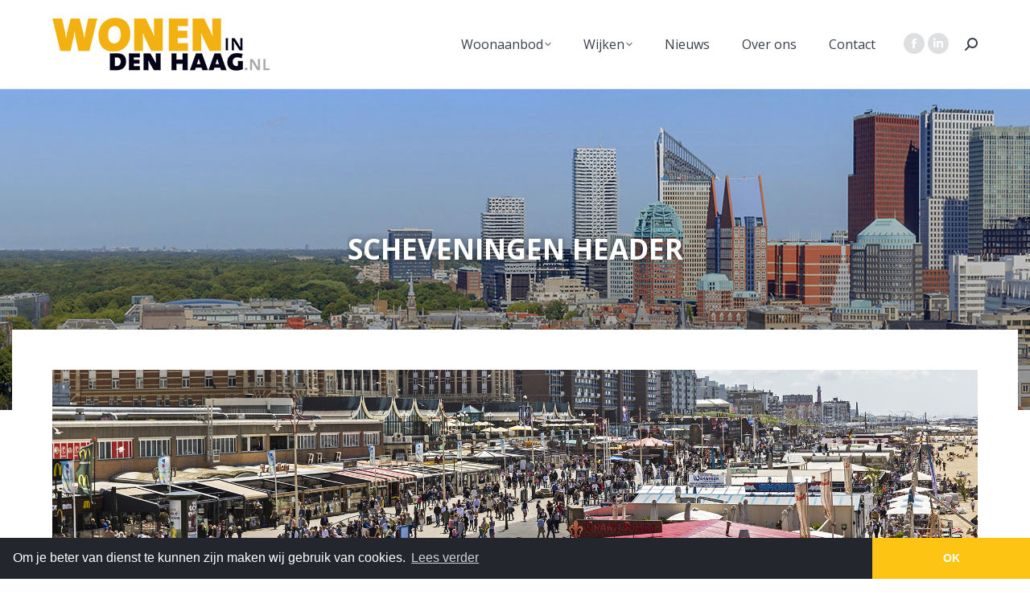

--- FILE ---
content_type: text/html; charset=UTF-8
request_url: https://wonenindenhaag.nl/wijken/scheveningen/erekoord-voor-smjr-de-ruyter-23/
body_size: 14194
content:
<!DOCTYPE html>
<!--[if !(IE 6) | !(IE 7) | !(IE 8)  ]><!-->
<html lang="nl-NL" class="no-js">
<!--<![endif]-->
<head>
	<meta charset="UTF-8" />
				<meta name="viewport" content="width=device-width, initial-scale=1, maximum-scale=1, user-scalable=0"/>
			<meta name="theme-color" content="#fec413"/>	<link rel="profile" href="https://gmpg.org/xfn/11" />
		<!-- Google Tag Manager -->
	<script>(function(w,d,s,l,i){w[l]=w[l]||[];w[l].push({'gtm.start':
	new Date().getTime(),event:'gtm.js'});var f=d.getElementsByTagName(s)[0],
	j=d.createElement(s),dl=l!='dataLayer'?'&l='+l:'';j.async=true;j.src=
	'https://www.googletagmanager.com/gtm.js?id='+i+dl;f.parentNode.insertBefore(j,f);
	})(window,document,'script','dataLayer','GTM-MKRTR4L');</script>
	<!-- End Google Tag Manager -->
<meta name='robots' content='index, follow, max-image-preview:large, max-snippet:-1, max-video-preview:-1' />
<link rel="alternate" hreflang="nl" href="https://wonenindenhaag.nl/wijken/scheveningen/erekoord-voor-smjr-de-ruyter-23/" />
<link rel="alternate" hreflang="x-default" href="https://wonenindenhaag.nl/wijken/scheveningen/erekoord-voor-smjr-de-ruyter-23/" />

	<!-- This site is optimized with the Yoast SEO plugin v26.5 - https://yoast.com/wordpress/plugins/seo/ -->
	<title>Scheveningen header - Wonen in Den Haag</title>
	<link rel="canonical" href="https://wonenindenhaag.nl/wijken/scheveningen/erekoord-voor-smjr-de-ruyter-23/" />
	<meta property="og:locale" content="nl_NL" />
	<meta property="og:type" content="article" />
	<meta property="og:title" content="Scheveningen header - Wonen in Den Haag" />
	<meta property="og:url" content="https://wonenindenhaag.nl/wijken/scheveningen/erekoord-voor-smjr-de-ruyter-23/" />
	<meta property="og:site_name" content="Wonen in Den Haag" />
	<meta property="article:modified_time" content="2017-04-12T13:48:51+00:00" />
	<meta property="og:image" content="https://wonenindenhaag.nl/wijken/scheveningen/erekoord-voor-smjr-de-ruyter-23" />
	<meta property="og:image:width" content="2000" />
	<meta property="og:image:height" content="400" />
	<meta property="og:image:type" content="image/jpeg" />
	<meta name="twitter:card" content="summary_large_image" />
	<script type="application/ld+json" class="yoast-schema-graph">{"@context":"https://schema.org","@graph":[{"@type":"WebPage","@id":"https://wonenindenhaag.nl/wijken/scheveningen/erekoord-voor-smjr-de-ruyter-23/","url":"https://wonenindenhaag.nl/wijken/scheveningen/erekoord-voor-smjr-de-ruyter-23/","name":"Scheveningen header - Wonen in Den Haag","isPartOf":{"@id":"https://wonenindenhaag.nl/#website"},"primaryImageOfPage":{"@id":"https://wonenindenhaag.nl/wijken/scheveningen/erekoord-voor-smjr-de-ruyter-23/#primaryimage"},"image":{"@id":"https://wonenindenhaag.nl/wijken/scheveningen/erekoord-voor-smjr-de-ruyter-23/#primaryimage"},"thumbnailUrl":"https://wonenindenhaag.nl/wp-content/uploads/2017/04/header-scheveningen.jpg","datePublished":"2017-04-12T13:48:20+00:00","dateModified":"2017-04-12T13:48:51+00:00","breadcrumb":{"@id":"https://wonenindenhaag.nl/wijken/scheveningen/erekoord-voor-smjr-de-ruyter-23/#breadcrumb"},"inLanguage":"nl-NL","potentialAction":[{"@type":"ReadAction","target":["https://wonenindenhaag.nl/wijken/scheveningen/erekoord-voor-smjr-de-ruyter-23/"]}]},{"@type":"ImageObject","inLanguage":"nl-NL","@id":"https://wonenindenhaag.nl/wijken/scheveningen/erekoord-voor-smjr-de-ruyter-23/#primaryimage","url":"https://wonenindenhaag.nl/wp-content/uploads/2017/04/header-scheveningen.jpg","contentUrl":"https://wonenindenhaag.nl/wp-content/uploads/2017/04/header-scheveningen.jpg","width":2000,"height":400},{"@type":"BreadcrumbList","@id":"https://wonenindenhaag.nl/wijken/scheveningen/erekoord-voor-smjr-de-ruyter-23/#breadcrumb","itemListElement":[{"@type":"ListItem","position":1,"name":"Home","item":"https://wonenindenhaag.nl/"},{"@type":"ListItem","position":2,"name":"Wijken","item":"https://wonenindenhaag.nl/wijken/"},{"@type":"ListItem","position":3,"name":"Scheveningen","item":"https://wonenindenhaag.nl/wijken/scheveningen/"},{"@type":"ListItem","position":4,"name":"Scheveningen header"}]},{"@type":"WebSite","@id":"https://wonenindenhaag.nl/#website","url":"https://wonenindenhaag.nl/","name":"Wonen in Den Haag","description":"Daar woon ik graag!","publisher":{"@id":"https://wonenindenhaag.nl/#organization"},"potentialAction":[{"@type":"SearchAction","target":{"@type":"EntryPoint","urlTemplate":"https://wonenindenhaag.nl/?s={search_term_string}"},"query-input":{"@type":"PropertyValueSpecification","valueRequired":true,"valueName":"search_term_string"}}],"inLanguage":"nl-NL"},{"@type":"Organization","@id":"https://wonenindenhaag.nl/#organization","name":"Wonen in Den Haag","url":"https://wonenindenhaag.nl/","logo":{"@type":"ImageObject","inLanguage":"nl-NL","@id":"https://wonenindenhaag.nl/#/schema/logo/image/","url":"https://wonenindenhaag.nl/wp-content/uploads/2017/02/logo-wonenindenhaag-sm.png","contentUrl":"https://wonenindenhaag.nl/wp-content/uploads/2017/02/logo-wonenindenhaag-sm.png","width":150,"height":37,"caption":"Wonen in Den Haag"},"image":{"@id":"https://wonenindenhaag.nl/#/schema/logo/image/"}}]}</script>
	<!-- / Yoast SEO plugin. -->


<link rel='dns-prefetch' href='//fonts.googleapis.com' />
<link rel="alternate" type="application/rss+xml" title="Wonen in Den Haag &raquo; feed" href="https://wonenindenhaag.nl/feed/" />
<link rel="alternate" title="oEmbed (JSON)" type="application/json+oembed" href="https://wonenindenhaag.nl/wp-json/oembed/1.0/embed?url=https%3A%2F%2Fwonenindenhaag.nl%2Fwijken%2Fscheveningen%2Ferekoord-voor-smjr-de-ruyter-23%2F" />
<link rel="alternate" title="oEmbed (XML)" type="text/xml+oembed" href="https://wonenindenhaag.nl/wp-json/oembed/1.0/embed?url=https%3A%2F%2Fwonenindenhaag.nl%2Fwijken%2Fscheveningen%2Ferekoord-voor-smjr-de-ruyter-23%2F&#038;format=xml" />
<style id='wp-img-auto-sizes-contain-inline-css'>
img:is([sizes=auto i],[sizes^="auto," i]){contain-intrinsic-size:3000px 1500px}
/*# sourceURL=wp-img-auto-sizes-contain-inline-css */
</style>
<style id='wp-emoji-styles-inline-css'>

	img.wp-smiley, img.emoji {
		display: inline !important;
		border: none !important;
		box-shadow: none !important;
		height: 1em !important;
		width: 1em !important;
		margin: 0 0.07em !important;
		vertical-align: -0.1em !important;
		background: none !important;
		padding: 0 !important;
	}
/*# sourceURL=wp-emoji-styles-inline-css */
</style>
<link rel='stylesheet' id='wp-block-library-css' href='https://wonenindenhaag.nl/wp-includes/css/dist/block-library/style.min.css?ver=6.9' media='all' />
<style id='global-styles-inline-css'>
:root{--wp--preset--aspect-ratio--square: 1;--wp--preset--aspect-ratio--4-3: 4/3;--wp--preset--aspect-ratio--3-4: 3/4;--wp--preset--aspect-ratio--3-2: 3/2;--wp--preset--aspect-ratio--2-3: 2/3;--wp--preset--aspect-ratio--16-9: 16/9;--wp--preset--aspect-ratio--9-16: 9/16;--wp--preset--color--black: #000000;--wp--preset--color--cyan-bluish-gray: #abb8c3;--wp--preset--color--white: #FFF;--wp--preset--color--pale-pink: #f78da7;--wp--preset--color--vivid-red: #cf2e2e;--wp--preset--color--luminous-vivid-orange: #ff6900;--wp--preset--color--luminous-vivid-amber: #fcb900;--wp--preset--color--light-green-cyan: #7bdcb5;--wp--preset--color--vivid-green-cyan: #00d084;--wp--preset--color--pale-cyan-blue: #8ed1fc;--wp--preset--color--vivid-cyan-blue: #0693e3;--wp--preset--color--vivid-purple: #9b51e0;--wp--preset--color--accent: #fec413;--wp--preset--color--dark-gray: #111;--wp--preset--color--light-gray: #767676;--wp--preset--gradient--vivid-cyan-blue-to-vivid-purple: linear-gradient(135deg,rgb(6,147,227) 0%,rgb(155,81,224) 100%);--wp--preset--gradient--light-green-cyan-to-vivid-green-cyan: linear-gradient(135deg,rgb(122,220,180) 0%,rgb(0,208,130) 100%);--wp--preset--gradient--luminous-vivid-amber-to-luminous-vivid-orange: linear-gradient(135deg,rgb(252,185,0) 0%,rgb(255,105,0) 100%);--wp--preset--gradient--luminous-vivid-orange-to-vivid-red: linear-gradient(135deg,rgb(255,105,0) 0%,rgb(207,46,46) 100%);--wp--preset--gradient--very-light-gray-to-cyan-bluish-gray: linear-gradient(135deg,rgb(238,238,238) 0%,rgb(169,184,195) 100%);--wp--preset--gradient--cool-to-warm-spectrum: linear-gradient(135deg,rgb(74,234,220) 0%,rgb(151,120,209) 20%,rgb(207,42,186) 40%,rgb(238,44,130) 60%,rgb(251,105,98) 80%,rgb(254,248,76) 100%);--wp--preset--gradient--blush-light-purple: linear-gradient(135deg,rgb(255,206,236) 0%,rgb(152,150,240) 100%);--wp--preset--gradient--blush-bordeaux: linear-gradient(135deg,rgb(254,205,165) 0%,rgb(254,45,45) 50%,rgb(107,0,62) 100%);--wp--preset--gradient--luminous-dusk: linear-gradient(135deg,rgb(255,203,112) 0%,rgb(199,81,192) 50%,rgb(65,88,208) 100%);--wp--preset--gradient--pale-ocean: linear-gradient(135deg,rgb(255,245,203) 0%,rgb(182,227,212) 50%,rgb(51,167,181) 100%);--wp--preset--gradient--electric-grass: linear-gradient(135deg,rgb(202,248,128) 0%,rgb(113,206,126) 100%);--wp--preset--gradient--midnight: linear-gradient(135deg,rgb(2,3,129) 0%,rgb(40,116,252) 100%);--wp--preset--font-size--small: 13px;--wp--preset--font-size--medium: 20px;--wp--preset--font-size--large: 36px;--wp--preset--font-size--x-large: 42px;--wp--preset--spacing--20: 0.44rem;--wp--preset--spacing--30: 0.67rem;--wp--preset--spacing--40: 1rem;--wp--preset--spacing--50: 1.5rem;--wp--preset--spacing--60: 2.25rem;--wp--preset--spacing--70: 3.38rem;--wp--preset--spacing--80: 5.06rem;--wp--preset--shadow--natural: 6px 6px 9px rgba(0, 0, 0, 0.2);--wp--preset--shadow--deep: 12px 12px 50px rgba(0, 0, 0, 0.4);--wp--preset--shadow--sharp: 6px 6px 0px rgba(0, 0, 0, 0.2);--wp--preset--shadow--outlined: 6px 6px 0px -3px rgb(255, 255, 255), 6px 6px rgb(0, 0, 0);--wp--preset--shadow--crisp: 6px 6px 0px rgb(0, 0, 0);}:where(.is-layout-flex){gap: 0.5em;}:where(.is-layout-grid){gap: 0.5em;}body .is-layout-flex{display: flex;}.is-layout-flex{flex-wrap: wrap;align-items: center;}.is-layout-flex > :is(*, div){margin: 0;}body .is-layout-grid{display: grid;}.is-layout-grid > :is(*, div){margin: 0;}:where(.wp-block-columns.is-layout-flex){gap: 2em;}:where(.wp-block-columns.is-layout-grid){gap: 2em;}:where(.wp-block-post-template.is-layout-flex){gap: 1.25em;}:where(.wp-block-post-template.is-layout-grid){gap: 1.25em;}.has-black-color{color: var(--wp--preset--color--black) !important;}.has-cyan-bluish-gray-color{color: var(--wp--preset--color--cyan-bluish-gray) !important;}.has-white-color{color: var(--wp--preset--color--white) !important;}.has-pale-pink-color{color: var(--wp--preset--color--pale-pink) !important;}.has-vivid-red-color{color: var(--wp--preset--color--vivid-red) !important;}.has-luminous-vivid-orange-color{color: var(--wp--preset--color--luminous-vivid-orange) !important;}.has-luminous-vivid-amber-color{color: var(--wp--preset--color--luminous-vivid-amber) !important;}.has-light-green-cyan-color{color: var(--wp--preset--color--light-green-cyan) !important;}.has-vivid-green-cyan-color{color: var(--wp--preset--color--vivid-green-cyan) !important;}.has-pale-cyan-blue-color{color: var(--wp--preset--color--pale-cyan-blue) !important;}.has-vivid-cyan-blue-color{color: var(--wp--preset--color--vivid-cyan-blue) !important;}.has-vivid-purple-color{color: var(--wp--preset--color--vivid-purple) !important;}.has-black-background-color{background-color: var(--wp--preset--color--black) !important;}.has-cyan-bluish-gray-background-color{background-color: var(--wp--preset--color--cyan-bluish-gray) !important;}.has-white-background-color{background-color: var(--wp--preset--color--white) !important;}.has-pale-pink-background-color{background-color: var(--wp--preset--color--pale-pink) !important;}.has-vivid-red-background-color{background-color: var(--wp--preset--color--vivid-red) !important;}.has-luminous-vivid-orange-background-color{background-color: var(--wp--preset--color--luminous-vivid-orange) !important;}.has-luminous-vivid-amber-background-color{background-color: var(--wp--preset--color--luminous-vivid-amber) !important;}.has-light-green-cyan-background-color{background-color: var(--wp--preset--color--light-green-cyan) !important;}.has-vivid-green-cyan-background-color{background-color: var(--wp--preset--color--vivid-green-cyan) !important;}.has-pale-cyan-blue-background-color{background-color: var(--wp--preset--color--pale-cyan-blue) !important;}.has-vivid-cyan-blue-background-color{background-color: var(--wp--preset--color--vivid-cyan-blue) !important;}.has-vivid-purple-background-color{background-color: var(--wp--preset--color--vivid-purple) !important;}.has-black-border-color{border-color: var(--wp--preset--color--black) !important;}.has-cyan-bluish-gray-border-color{border-color: var(--wp--preset--color--cyan-bluish-gray) !important;}.has-white-border-color{border-color: var(--wp--preset--color--white) !important;}.has-pale-pink-border-color{border-color: var(--wp--preset--color--pale-pink) !important;}.has-vivid-red-border-color{border-color: var(--wp--preset--color--vivid-red) !important;}.has-luminous-vivid-orange-border-color{border-color: var(--wp--preset--color--luminous-vivid-orange) !important;}.has-luminous-vivid-amber-border-color{border-color: var(--wp--preset--color--luminous-vivid-amber) !important;}.has-light-green-cyan-border-color{border-color: var(--wp--preset--color--light-green-cyan) !important;}.has-vivid-green-cyan-border-color{border-color: var(--wp--preset--color--vivid-green-cyan) !important;}.has-pale-cyan-blue-border-color{border-color: var(--wp--preset--color--pale-cyan-blue) !important;}.has-vivid-cyan-blue-border-color{border-color: var(--wp--preset--color--vivid-cyan-blue) !important;}.has-vivid-purple-border-color{border-color: var(--wp--preset--color--vivid-purple) !important;}.has-vivid-cyan-blue-to-vivid-purple-gradient-background{background: var(--wp--preset--gradient--vivid-cyan-blue-to-vivid-purple) !important;}.has-light-green-cyan-to-vivid-green-cyan-gradient-background{background: var(--wp--preset--gradient--light-green-cyan-to-vivid-green-cyan) !important;}.has-luminous-vivid-amber-to-luminous-vivid-orange-gradient-background{background: var(--wp--preset--gradient--luminous-vivid-amber-to-luminous-vivid-orange) !important;}.has-luminous-vivid-orange-to-vivid-red-gradient-background{background: var(--wp--preset--gradient--luminous-vivid-orange-to-vivid-red) !important;}.has-very-light-gray-to-cyan-bluish-gray-gradient-background{background: var(--wp--preset--gradient--very-light-gray-to-cyan-bluish-gray) !important;}.has-cool-to-warm-spectrum-gradient-background{background: var(--wp--preset--gradient--cool-to-warm-spectrum) !important;}.has-blush-light-purple-gradient-background{background: var(--wp--preset--gradient--blush-light-purple) !important;}.has-blush-bordeaux-gradient-background{background: var(--wp--preset--gradient--blush-bordeaux) !important;}.has-luminous-dusk-gradient-background{background: var(--wp--preset--gradient--luminous-dusk) !important;}.has-pale-ocean-gradient-background{background: var(--wp--preset--gradient--pale-ocean) !important;}.has-electric-grass-gradient-background{background: var(--wp--preset--gradient--electric-grass) !important;}.has-midnight-gradient-background{background: var(--wp--preset--gradient--midnight) !important;}.has-small-font-size{font-size: var(--wp--preset--font-size--small) !important;}.has-medium-font-size{font-size: var(--wp--preset--font-size--medium) !important;}.has-large-font-size{font-size: var(--wp--preset--font-size--large) !important;}.has-x-large-font-size{font-size: var(--wp--preset--font-size--x-large) !important;}
/*# sourceURL=global-styles-inline-css */
</style>

<style id='classic-theme-styles-inline-css'>
/*! This file is auto-generated */
.wp-block-button__link{color:#fff;background-color:#32373c;border-radius:9999px;box-shadow:none;text-decoration:none;padding:calc(.667em + 2px) calc(1.333em + 2px);font-size:1.125em}.wp-block-file__button{background:#32373c;color:#fff;text-decoration:none}
/*# sourceURL=/wp-includes/css/classic-themes.min.css */
</style>
<link rel='stylesheet' id='contact-form-7-css' href='https://wonenindenhaag.nl/wp-content/plugins/contact-form-7/includes/css/styles.css?ver=6.1.4' media='all' />
<style id='contact-form-7-inline-css'>
.wpcf7 .wpcf7-recaptcha iframe {margin-bottom: 0;}.wpcf7 .wpcf7-recaptcha[data-align="center"] > div {margin: 0 auto;}.wpcf7 .wpcf7-recaptcha[data-align="right"] > div {margin: 0 0 0 auto;}
/*# sourceURL=contact-form-7-inline-css */
</style>
<link rel='stylesheet' id='cvr_projectenzoeker-css' href='https://wonenindenhaag.nl/wp-content/plugins/cvr_projectenzoeker/public/css/cvr_projectenzoeker-public.css?ver=1.0.0' media='all' />
<link rel='stylesheet' id='wpml-legacy-horizontal-list-0-css' href='https://wonenindenhaag.nl/wp-content/plugins/sitepress-multilingual-cms/templates/language-switchers/legacy-list-horizontal/style.min.css?ver=1' media='all' />
<link rel='stylesheet' id='the7-font-css' href='https://wonenindenhaag.nl/wp-content/themes/dt-the7/fonts/icomoon-the7-font/icomoon-the7-font.min.css?ver=14.0.1' media='all' />
<link rel='stylesheet' id='the7-awesome-fonts-css' href='https://wonenindenhaag.nl/wp-content/themes/dt-the7/fonts/FontAwesome/css/all.min.css?ver=14.0.1' media='all' />
<link rel='stylesheet' id='the7-awesome-fonts-back-css' href='https://wonenindenhaag.nl/wp-content/themes/dt-the7/fonts/FontAwesome/back-compat.min.css?ver=14.0.1' media='all' />
<link rel='stylesheet' id='the7-Defaults-css' href='https://wonenindenhaag.nl/wp-content/uploads/smile_fonts/Defaults/Defaults.css?ver=6.9' media='all' />
<link rel='stylesheet' id='dt-web-fonts-css' href='https://fonts.googleapis.com/css?family=Open+Sans:300,400,600,700,800%7CRoboto:400,500,600,700' media='all' />
<link rel='stylesheet' id='dt-main-css' href='https://wonenindenhaag.nl/wp-content/themes/dt-the7/css/main.min.css?ver=14.0.1' media='all' />
<style id='dt-main-inline-css'>
body #load {
  display: block;
  height: 100%;
  overflow: hidden;
  position: fixed;
  width: 100%;
  z-index: 9901;
  opacity: 1;
  visibility: visible;
  transition: all .35s ease-out;
}
.load-wrap {
  width: 100%;
  height: 100%;
  background-position: center center;
  background-repeat: no-repeat;
  text-align: center;
  display: -ms-flexbox;
  display: -ms-flex;
  display: flex;
  -ms-align-items: center;
  -ms-flex-align: center;
  align-items: center;
  -ms-flex-flow: column wrap;
  flex-flow: column wrap;
  -ms-flex-pack: center;
  -ms-justify-content: center;
  justify-content: center;
}
.load-wrap > svg {
  position: absolute;
  top: 50%;
  left: 50%;
  transform: translate(-50%,-50%);
}
#load {
  background: var(--the7-elementor-beautiful-loading-bg,rgba(255,255,255,0.8));
  --the7-beautiful-spinner-color2: var(--the7-beautiful-spinner-color,#fec413);
}

/*# sourceURL=dt-main-inline-css */
</style>
<link rel='stylesheet' id='the7-custom-scrollbar-css' href='https://wonenindenhaag.nl/wp-content/themes/dt-the7/lib/custom-scrollbar/custom-scrollbar.min.css?ver=14.0.1' media='all' />
<link rel='stylesheet' id='the7-wpbakery-css' href='https://wonenindenhaag.nl/wp-content/themes/dt-the7/css/wpbakery.min.css?ver=14.0.1' media='all' />
<link rel='stylesheet' id='the7-core-css' href='https://wonenindenhaag.nl/wp-content/plugins/dt-the7-core/assets/css/post-type.min.css?ver=2.7.12' media='all' />
<link rel='stylesheet' id='the7-css-vars-css' href='https://wonenindenhaag.nl/wp-content/uploads/the7-css/css-vars.css?ver=dcddf1d4a087' media='all' />
<link rel='stylesheet' id='dt-custom-css' href='https://wonenindenhaag.nl/wp-content/uploads/the7-css/custom.css?ver=dcddf1d4a087' media='all' />
<link rel='stylesheet' id='dt-media-css' href='https://wonenindenhaag.nl/wp-content/uploads/the7-css/media.css?ver=dcddf1d4a087' media='all' />
<link rel='stylesheet' id='the7-mega-menu-css' href='https://wonenindenhaag.nl/wp-content/uploads/the7-css/mega-menu.css?ver=dcddf1d4a087' media='all' />
<link rel='stylesheet' id='the7-elements-albums-portfolio-css' href='https://wonenindenhaag.nl/wp-content/uploads/the7-css/the7-elements-albums-portfolio.css?ver=dcddf1d4a087' media='all' />
<link rel='stylesheet' id='the7-elements-css' href='https://wonenindenhaag.nl/wp-content/uploads/the7-css/post-type-dynamic.css?ver=dcddf1d4a087' media='all' />
<link rel='stylesheet' id='style-css' href='https://wonenindenhaag.nl/wp-content/themes/dt-the7-widh/style.css?ver=14.0.1' media='all' />
<script src="https://wonenindenhaag.nl/wp-includes/js/jquery/jquery.min.js?ver=3.7.1" id="jquery-core-js"></script>
<script src="https://wonenindenhaag.nl/wp-includes/js/jquery/jquery-migrate.min.js?ver=3.4.1" id="jquery-migrate-js"></script>
<script id="wpml-cookie-js-extra">
var wpml_cookies = {"wp-wpml_current_language":{"value":"nl","expires":1,"path":"/"}};
var wpml_cookies = {"wp-wpml_current_language":{"value":"nl","expires":1,"path":"/"}};
//# sourceURL=wpml-cookie-js-extra
</script>
<script src="https://wonenindenhaag.nl/wp-content/plugins/sitepress-multilingual-cms/res/js/cookies/language-cookie.js?ver=486900" id="wpml-cookie-js" defer data-wp-strategy="defer"></script>
<script src="https://wonenindenhaag.nl/wp-content/plugins/cvr_projectenzoeker/public/js/cvr_projectenzoeker-public.js?ver=1.0.0" id="cvr_projectenzoeker-js"></script>
<script src="//wonenindenhaag.nl/wp-content/plugins/revslider/sr6/assets/js/rbtools.min.js?ver=6.7.38" async id="tp-tools-js"></script>
<script src="//wonenindenhaag.nl/wp-content/plugins/revslider/sr6/assets/js/rs6.min.js?ver=6.7.38" async id="revmin-js"></script>
<script id="dt-above-fold-js-extra">
var dtLocal = {"themeUrl":"https://wonenindenhaag.nl/wp-content/themes/dt-the7","passText":"To view this protected post, enter the password below:","moreButtonText":{"loading":"Laden\u2026","loadMore":"Laadt meer"},"postID":"6807","ajaxurl":"https://wonenindenhaag.nl/wp-admin/admin-ajax.php","REST":{"baseUrl":"https://wonenindenhaag.nl/wp-json/the7/v1","endpoints":{"sendMail":"/send-mail"}},"contactMessages":{"required":"One or more fields have an error. Please check and try again.","terms":"Please accept the privacy policy.","fillTheCaptchaError":"Please, fill the captcha."},"captchaSiteKey":"","ajaxNonce":"fa5fa48739","pageData":{"type":"page","template":"image","layout":null},"themeSettings":{"smoothScroll":"off","lazyLoading":false,"desktopHeader":{"height":110},"ToggleCaptionEnabled":"disabled","ToggleCaption":"Navigation","floatingHeader":{"showAfter":90,"showMenu":true,"height":90,"logo":{"showLogo":true,"html":"\u003Cimg class=\" preload-me\" src=\"https://wonenindenhaag.nl/wp-content/uploads/2017/02/logo-wonenindenhaag.png\" srcset=\"https://wonenindenhaag.nl/wp-content/uploads/2017/02/logo-wonenindenhaag.png 270w, https://wonenindenhaag.nl/wp-content/uploads/2017/02/logo-wonenindenhaag-hr.png 540w\" width=\"270\" height=\"66\"   sizes=\"270px\" alt=\"Wonen in Den Haag\" /\u003E","url":"https://wonenindenhaag.nl/"}},"topLine":{"floatingTopLine":{"logo":{"showLogo":false,"html":""}}},"mobileHeader":{"firstSwitchPoint":990,"secondSwitchPoint":500,"firstSwitchPointHeight":70,"secondSwitchPointHeight":56,"mobileToggleCaptionEnabled":"disabled","mobileToggleCaption":"Menu"},"stickyMobileHeaderFirstSwitch":{"logo":{"html":"\u003Cimg class=\" preload-me\" src=\"https://wonenindenhaag.nl/wp-content/uploads/2017/02/logo-wonenindenhaag-sm.png\" srcset=\"https://wonenindenhaag.nl/wp-content/uploads/2017/02/logo-wonenindenhaag-sm.png 150w, https://wonenindenhaag.nl/wp-content/uploads/2017/02/logo-wonenindenhaag.png 270w\" width=\"150\" height=\"37\"   sizes=\"150px\" alt=\"Wonen in Den Haag\" /\u003E"}},"stickyMobileHeaderSecondSwitch":{"logo":{"html":"\u003Cimg class=\" preload-me\" src=\"https://wonenindenhaag.nl/wp-content/uploads/2017/02/logo-wonenindenhaag-sm.png\" srcset=\"https://wonenindenhaag.nl/wp-content/uploads/2017/02/logo-wonenindenhaag-sm.png 150w, https://wonenindenhaag.nl/wp-content/uploads/2017/02/logo-wonenindenhaag.png 270w\" width=\"150\" height=\"37\"   sizes=\"150px\" alt=\"Wonen in Den Haag\" /\u003E"}},"sidebar":{"switchPoint":970},"boxedWidth":"1280px"},"VCMobileScreenWidth":"768"};
var dtShare = {"shareButtonText":{"facebook":"Share on Facebook","twitter":"Share on X","pinterest":"Pin it","linkedin":"Share on Linkedin","whatsapp":"Share on Whatsapp"},"overlayOpacity":"85"};
//# sourceURL=dt-above-fold-js-extra
</script>
<script src="https://wonenindenhaag.nl/wp-content/themes/dt-the7/js/above-the-fold.min.js?ver=14.0.1" id="dt-above-fold-js"></script>
<script></script><link rel="https://api.w.org/" href="https://wonenindenhaag.nl/wp-json/" /><link rel="alternate" title="JSON" type="application/json" href="https://wonenindenhaag.nl/wp-json/wp/v2/media/6807" /><link rel="EditURI" type="application/rsd+xml" title="RSD" href="https://wonenindenhaag.nl/xmlrpc.php?rsd" />
<meta name="generator" content="WordPress 6.9" />
<link rel='shortlink' href='https://wonenindenhaag.nl/?p=6807' />
<meta name="generator" content="WPML ver:4.8.6 stt:38,1;" />
<meta name="generator" content="Powered by WPBakery Page Builder - drag and drop page builder for WordPress."/>
<meta name="generator" content="Powered by Slider Revolution 6.7.38 - responsive, Mobile-Friendly Slider Plugin for WordPress with comfortable drag and drop interface." />
<script type="text/javascript" id="the7-loader-script">
document.addEventListener("DOMContentLoaded", function(event) {
	var load = document.getElementById("load");
	if(!load.classList.contains('loader-removed')){
		var removeLoading = setTimeout(function() {
			load.className += " loader-removed";
		}, 300);
	}
});
</script>
		<link rel="icon" href="https://wonenindenhaag.nl/wp-content/uploads/2017/02/fav-16.png" type="image/png" sizes="16x16"/><link rel="icon" href="https://wonenindenhaag.nl/wp-content/uploads/2017/02/fav-32.png" type="image/png" sizes="32x32"/><link rel="apple-touch-icon" href="https://wonenindenhaag.nl/wp-content/uploads/2017/02/ico-wonenindenhaag-60.jpg"><link rel="apple-touch-icon" sizes="76x76" href="https://wonenindenhaag.nl/wp-content/uploads/2017/02/ico-wonenindenhaag-76.jpg"><link rel="apple-touch-icon" sizes="120x120" href="https://wonenindenhaag.nl/wp-content/uploads/2017/02/ico-wonenindenhaag-120.jpg"><link rel="apple-touch-icon" sizes="152x152" href="https://wonenindenhaag.nl/wp-content/uploads/2017/02/ico-wonenindenhaag-152.jpg"><script>function setREVStartSize(e){
			//window.requestAnimationFrame(function() {
				window.RSIW = window.RSIW===undefined ? window.innerWidth : window.RSIW;
				window.RSIH = window.RSIH===undefined ? window.innerHeight : window.RSIH;
				try {
					var pw = document.getElementById(e.c).parentNode.offsetWidth,
						newh;
					pw = pw===0 || isNaN(pw) || (e.l=="fullwidth" || e.layout=="fullwidth") ? window.RSIW : pw;
					e.tabw = e.tabw===undefined ? 0 : parseInt(e.tabw);
					e.thumbw = e.thumbw===undefined ? 0 : parseInt(e.thumbw);
					e.tabh = e.tabh===undefined ? 0 : parseInt(e.tabh);
					e.thumbh = e.thumbh===undefined ? 0 : parseInt(e.thumbh);
					e.tabhide = e.tabhide===undefined ? 0 : parseInt(e.tabhide);
					e.thumbhide = e.thumbhide===undefined ? 0 : parseInt(e.thumbhide);
					e.mh = e.mh===undefined || e.mh=="" || e.mh==="auto" ? 0 : parseInt(e.mh,0);
					if(e.layout==="fullscreen" || e.l==="fullscreen")
						newh = Math.max(e.mh,window.RSIH);
					else{
						e.gw = Array.isArray(e.gw) ? e.gw : [e.gw];
						for (var i in e.rl) if (e.gw[i]===undefined || e.gw[i]===0) e.gw[i] = e.gw[i-1];
						e.gh = e.el===undefined || e.el==="" || (Array.isArray(e.el) && e.el.length==0)? e.gh : e.el;
						e.gh = Array.isArray(e.gh) ? e.gh : [e.gh];
						for (var i in e.rl) if (e.gh[i]===undefined || e.gh[i]===0) e.gh[i] = e.gh[i-1];
											
						var nl = new Array(e.rl.length),
							ix = 0,
							sl;
						e.tabw = e.tabhide>=pw ? 0 : e.tabw;
						e.thumbw = e.thumbhide>=pw ? 0 : e.thumbw;
						e.tabh = e.tabhide>=pw ? 0 : e.tabh;
						e.thumbh = e.thumbhide>=pw ? 0 : e.thumbh;
						for (var i in e.rl) nl[i] = e.rl[i]<window.RSIW ? 0 : e.rl[i];
						sl = nl[0];
						for (var i in nl) if (sl>nl[i] && nl[i]>0) { sl = nl[i]; ix=i;}
						var m = pw>(e.gw[ix]+e.tabw+e.thumbw) ? 1 : (pw-(e.tabw+e.thumbw)) / (e.gw[ix]);
						newh =  (e.gh[ix] * m) + (e.tabh + e.thumbh);
					}
					var el = document.getElementById(e.c);
					if (el!==null && el) el.style.height = newh+"px";
					el = document.getElementById(e.c+"_wrapper");
					if (el!==null && el) {
						el.style.height = newh+"px";
						el.style.display = "block";
					}
				} catch(e){
					console.log("Failure at Presize of Slider:" + e)
				}
			//});
		  };</script>
<noscript><style> .wpb_animate_when_almost_visible { opacity: 1; }</style></noscript><script>
  (function(i,s,o,g,r,a,m){i['GoogleAnalyticsObject']=r;i[r]=i[r]||function(){
  (i[r].q=i[r].q||[]).push(arguments)},i[r].l=1*new Date();a=s.createElement(o),
  m=s.getElementsByTagName(o)[0];a.async=1;a.src=g;m.parentNode.insertBefore(a,m)
  })(window,document,'script','https://www.google-analytics.com/analytics.js','ga');

  ga('create', 'UA-3520198-15', 'auto');
  ga('send', 'pageview');

</script>

<script>
jQuery(function($){
$('#branding-bottom a').attr('href','http://denhaag.com').attr('target', '_blank');
})
</script>

<link rel="stylesheet" type="text/css" href="//cdnjs.cloudflare.com/ajax/libs/cookieconsent2/3.0.3/cookieconsent.min.css" />
<script src="//cdnjs.cloudflare.com/ajax/libs/cookieconsent2/3.0.3/cookieconsent.min.js"></script>
<script>
window.addEventListener("load", function(){
window.cookieconsent.initialise({
  "palette": {
    "popup": {
      "background": "#23262d",
      "text": "#ffffff"
    },
    "button": {
      "background": "#fec413",
      "text": "#ffffff"
    }
  },
  "theme": "edgeless",
  "content": {
    "message": "Om je beter van dienst te kunnen zijn maken wij gebruik van cookies.",
    "dismiss": "OK",
    "link": "Lees verder",
    "href": "/cookies"
  }
})});
</script><style id='the7-custom-inline-css' type='text/css'>
.wpml-ls-legacy-list-horizontal.wpml-ls-statics-footer {margin-bottom:0;}

.top-bar .wpml-ls a {text-decoration:none!important;}
.top-bar .wpml-ls-current-language {opacity:0.4;}
.top-bar {display:none;}
.page-id-5819 .top-bar, .parent-pageid-5819 .top-bar,
.page-id-7581 .top-bar, .parent-pageid-7581 .top-bar
 {display:block;}

#fancy-header>.wf-wrap {position:static;}
#main .wf-wrap{position:relative;}

h6 {margin-top: 20px;margin-bottom: 5px;color: #787d85;font-weight: 700;}

.cc-banner.cc-theme-edgeless .cc-btn {
    text-decoration: none;
}

#fancy-header>.wf-wrap {
    z-index: 0 !important;
}

.fancy-title-head, .page-title-head{
    max-width: 1250px!important;
    margin: 0 auto;
}

.wpml-ls.wpml-ls-legacy-list-horizontal {margin-bottom:0!important;}


.done {text-decoration: line-through;}

.pswp__caption {display:none;}


.single-share-box {
	text-align:center;
}

.single-share-box > div {
	display: inline-block!important;
}

.single-share-box .share-buttons a {
  display: inline-block;
  width: 25px;
  height: 25px;
	min-width: 25px;
  min-width: 25px;
	border:none;
}

.share-buttons {
	margin-left: 10px;
}

/*.icomoon-the7-font-the7-plus-02::before, .icon-im-hover-009 span::before, .icon-im-hover-011 span::before, .icon-portfolio-p205::before, .links-container .project-details span::before {
  content: "\e300";
}*/

.post-details.details-type-link {
  font-weight: normal;
}

#footer .sub-menu {display:none;}

.dt-mega-menu-wrap .sub-nav {
	padding: 20px;
}

.dt-mega-menu-wrap .sub-nav .first a {
	padding: 20px!important;
}

.masthead:not(.sub-downwards) .dt-mega-menu .dt-mega-menu-wrap .dt-mega-parent {
  padding: 0;
}

.type-dt_logos .post-thumbnail {text-align:center; margin-bottom:1em;}
.type-dt_logos .post-thumbnail img {width:250px; height:auto;}
</style>
<link rel='stylesheet' id='rs-plugin-settings-css' href='//wonenindenhaag.nl/wp-content/plugins/revslider/sr6/assets/css/rs6.css?ver=6.7.38' media='all' />
<style id='rs-plugin-settings-inline-css'>
#rs-demo-id {}
/*# sourceURL=rs-plugin-settings-inline-css */
</style>
</head>
<body id="the7-body" class="attachment wp-singular attachment-template-default attachmentid-6807 attachment-jpeg wp-embed-responsive wp-theme-dt-the7 wp-child-theme-dt-the7-widh the7-core-ver-2.7.12 dt-responsive-on right-mobile-menu-close-icon ouside-menu-close-icon mobile-hamburger-close-bg-enable mobile-hamburger-close-bg-hover-enable  fade-medium-mobile-menu-close-icon fade-medium-menu-close-icon srcset-enabled btn-flat custom-btn-color custom-btn-hover-color phantom-sticky phantom-line-decoration phantom-main-logo-on floating-mobile-menu-icon top-header first-switch-logo-center first-switch-menu-right second-switch-logo-left second-switch-menu-right right-mobile-menu layzr-loading-on popup-message-style the7-ver-14.0.1 dt-fa-compatibility wpb-js-composer js-comp-ver-8.7.2 vc_responsive">
<!-- The7 14.0.1 -->
    <!-- Google Tag Manager (noscript) -->
    <noscript><iframe src="https://www.googletagmanager.com/ns.html?id=GTM-MKRTR4L"
    height="0" width="0" style="display:none;visibility:hidden"></iframe></noscript>
    <!-- End Google Tag Manager (noscript) -->
    <div id="load" class="ring-loader">
	<div class="load-wrap">
<style type="text/css">
    .the7-spinner {
        width: 72px;
        height: 72px;
        position: relative;
    }
    .the7-spinner > div {
        border-radius: 50%;
        width: 9px;
        left: 0;
        box-sizing: border-box;
        display: block;
        position: absolute;
        border: 9px solid #fff;
        width: 72px;
        height: 72px;
    }
    .the7-spinner-ring-bg{
        opacity: 0.25;
    }
    div.the7-spinner-ring {
        animation: spinner-animation 0.8s cubic-bezier(1, 1, 1, 1) infinite;
        border-color:var(--the7-beautiful-spinner-color2) transparent transparent transparent;
    }

    @keyframes spinner-animation{
        from{
            transform: rotate(0deg);
        }
        to {
            transform: rotate(360deg);
        }
    }
</style>

<div class="the7-spinner">
    <div class="the7-spinner-ring-bg"></div>
    <div class="the7-spinner-ring"></div>
</div></div>
</div>
<div id="page" >
	<a class="skip-link screen-reader-text" href="#content">Skip to content</a>

<div class="masthead inline-header right widgets full-height line-decoration shadow-mobile-header-decoration small-mobile-menu-icon mobile-menu-icon-bg-on mobile-menu-icon-hover-bg-on dt-parent-menu-clickable show-sub-menu-on-hover show-device-logo show-mobile-logo" >

	<div class="top-bar full-width-line">
	<div class="top-bar-bg" ></div>
	<div class="mini-widgets left-widgets"></div><div class="right-widgets mini-widgets"><div class="text-area show-on-desktop in-top-bar-right in-menu-second-switch"><div class="wpml-ls-statics-footer wpml-ls wpml-ls-legacy-list-horizontal">
<ul role="menu">
<li class="wpml-ls-slot-footer wpml-ls-item wpml-ls-item-nl wpml-ls-current-language wpml-ls-first-item wpml-ls-last-item wpml-ls-item-legacy-list-horizontal" role="none">
				<a href="https://wonenindenhaag.nl/wijken/scheveningen/erekoord-voor-smjr-de-ruyter-23/" class="wpml-ls-link" role="menuitem" ><br />
                                                        <img
            class="wpml-ls-flag"
            src="https://wonenindenhaag.nl/wp-content/plugins/sitepress-multilingual-cms/res/flags/nl.png"
            alt=""
            width=18
            height=12
    /><span class="wpml-ls-native" role="menuitem">Nederlands</span></a>
			</li>
</ul>
</div>
</div></div></div>

	<header class="header-bar" role="banner">

		<div class="branding">
	<div id="site-title" class="assistive-text">Wonen in Den Haag</div>
	<div id="site-description" class="assistive-text">Daar woon ik graag!</div>
	<a class="same-logo" href="https://wonenindenhaag.nl/"><img class=" preload-me" src="https://wonenindenhaag.nl/wp-content/uploads/2017/02/logo-wonenindenhaag.png" srcset="https://wonenindenhaag.nl/wp-content/uploads/2017/02/logo-wonenindenhaag.png 270w, https://wonenindenhaag.nl/wp-content/uploads/2017/02/logo-wonenindenhaag-hr.png 540w" width="270" height="66"   sizes="270px" alt="Wonen in Den Haag" /><img class="mobile-logo preload-me" src="https://wonenindenhaag.nl/wp-content/uploads/2017/02/logo-wonenindenhaag-sm.png" srcset="https://wonenindenhaag.nl/wp-content/uploads/2017/02/logo-wonenindenhaag-sm.png 150w, https://wonenindenhaag.nl/wp-content/uploads/2017/02/logo-wonenindenhaag.png 270w" width="150" height="37"   sizes="150px" alt="Wonen in Den Haag" /></a></div>

		<ul id="primary-menu" class="main-nav underline-decoration l-to-r-line level-arrows-on"><li class="menu-item menu-item-type-custom menu-item-object-custom menu-item-has-children menu-item-7288 first has-children depth-0"><a href='#' data-level='1' aria-haspopup='true' aria-expanded='false'><span class="menu-item-text"><span class="menu-text">Woonaanbod</span></span></a><ul class="sub-nav hover-style-bg level-arrows-on" role="group"><li class="menu-item menu-item-type-custom menu-item-object-custom menu-item-15533 first depth-1"><a href='/nieuwbouw/?type=1' data-level='2'><span class="menu-item-text"><span class="menu-text">Nieuwbouw Koop</span></span></a></li> <li class="menu-item menu-item-type-custom menu-item-object-custom menu-item-15532 depth-1"><a href='/nieuwbouw/?type=2' data-level='2'><span class="menu-item-text"><span class="menu-text">Nieuwbouw Huur</span></span></a></li> <li class="menu-item menu-item-type-post_type menu-item-object-page menu-item-7417 depth-1"><a href='https://wonenindenhaag.nl/bestaande-bouw/' data-level='2'><span class="menu-item-text"><span class="menu-text">Bestaande Bouw Koop</span></span></a></li> <li class="menu-item menu-item-type-post_type menu-item-object-page menu-item-7418 depth-1"><a href='https://wonenindenhaag.nl/huur-vrije-sector/' data-level='2'><span class="menu-item-text"><span class="menu-text">Bestaande Bouw Huur</span></span></a></li> <li class="menu-item menu-item-type-post_type menu-item-object-page menu-item-11136 depth-1"><a href='https://wonenindenhaag.nl/stad-in-ontwikkeling/' data-level='2'><span class="menu-item-text"><span class="menu-text">Stad in ontwikkeling</span></span></a></li> <li class="menu-item menu-item-type-custom menu-item-object-custom menu-item-9230 depth-1"><a href='https://www.woonnet-haaglanden.nl/' target='_blank' data-level='2'><i class="fa fa-external-link-alt"></i><span class="menu-item-text"><span class="menu-text">Sociale huur</span></span></a></li> <li class="menu-item menu-item-type-custom menu-item-object-custom menu-item-9288 depth-1"><a href='https://www.ikbouwindenhaag.nl/web/show' target='_blank' data-level='2'><i class="fa fa-external-link-alt"></i><span class="menu-item-text"><span class="menu-text">Kavels &#038; kluswoningen</span></span></a></li> </ul></li> <li class="menu-item menu-item-type-custom menu-item-object-custom menu-item-has-children menu-item-5815 has-children depth-0 dt-mega-menu mega-full-width mega-column-4"><a href='#' data-level='1' aria-haspopup='true' aria-expanded='false'><span class="menu-item-text"><span class="menu-text">Wijken</span></span></a><div class="dt-mega-menu-wrap"><ul class="sub-nav hover-style-bg level-arrows-on" role="group"><li class="menu-item menu-item-type-post_type menu-item-object-page menu-item-5823 first depth-1 no-link dt-mega-parent wf-1-4"><a href='https://wonenindenhaag.nl/wijken/' data-level='2'><i class="fa fa-map-o"></i><span class="menu-item-text"><span class="menu-text">Overzicht op de kaart</span></span></a></li> <li class="menu-item menu-item-type-post_type menu-item-object-page menu-item-6114 depth-1 no-link dt-mega-parent wf-1-4"><a href='https://wonenindenhaag.nl/wijken/archipelbuurt-willemspark/' data-level='2'><i class="fa icon-location-1"></i><span class="menu-item-text"><span class="menu-text">Archipelbuurt &#038; Willemspark</span></span></a></li> <li class="menu-item menu-item-type-post_type menu-item-object-page menu-item-6115 depth-1 no-link dt-mega-parent wf-1-4"><a href='https://wonenindenhaag.nl/wijken/belgisch-park/' data-level='2'><i class="fa icon-location-1"></i><span class="menu-item-text"><span class="menu-text">Belgisch Park</span></span></a></li> <li class="menu-item menu-item-type-post_type menu-item-object-page menu-item-6116 depth-1 no-link dt-mega-parent wf-1-4"><a href='https://wonenindenhaag.nl/wijken/benoordenhout/' data-level='2'><i class="fa icon-location-1"></i><span class="menu-item-text"><span class="menu-text">Benoordenhout</span></span></a></li> <li class="menu-item menu-item-type-post_type menu-item-object-page menu-item-6117 depth-1 no-link dt-mega-parent wf-1-4"><a href='https://wonenindenhaag.nl/wijken/binckhorst/' data-level='2'><i class="fa icon-location-1"></i><span class="menu-item-text"><span class="menu-text">Binckhorst</span></span></a></li> <li class="menu-item menu-item-type-post_type menu-item-object-page menu-item-6118 depth-1 no-link dt-mega-parent wf-1-4"><a href='https://wonenindenhaag.nl/wijken/bohemen-en-meer-en-bos/' data-level='2'><i class="fa icon-location-1"></i><span class="menu-item-text"><span class="menu-text">Bohemen en Meer en Bos</span></span></a></li> <li class="menu-item menu-item-type-post_type menu-item-object-page menu-item-6119 depth-1 no-link dt-mega-parent wf-1-4"><a href='https://wonenindenhaag.nl/wijken/bomen-en-bloemenbuurt/' data-level='2'><i class="fa icon-location-1"></i><span class="menu-item-text"><span class="menu-text">Bomen- en Bloemenbuurt</span></span></a></li> <li class="menu-item menu-item-type-post_type menu-item-object-page menu-item-6120 depth-1 no-link dt-mega-parent wf-1-4"><a href='https://wonenindenhaag.nl/wijken/bouwlust-vrederust/' data-level='2'><i class="fa icon-location-1"></i><span class="menu-item-text"><span class="menu-text">Bouwlust / Vrederust</span></span></a></li> <li class="menu-item menu-item-type-post_type menu-item-object-page menu-item-6121 depth-1 no-link dt-mega-parent wf-1-4"><a href='https://wonenindenhaag.nl/wijken/centrum/' data-level='2'><i class="fa icon-location-1"></i><span class="menu-item-text"><span class="menu-text">Centrum</span></span></a></li> <li class="menu-item menu-item-type-post_type menu-item-object-page menu-item-6122 depth-1 no-link dt-mega-parent wf-1-4"><a href='https://wonenindenhaag.nl/wijken/duindorp/' data-level='2'><i class="fa icon-location-1"></i><span class="menu-item-text"><span class="menu-text">Duindorp</span></span></a></li> <li class="menu-item menu-item-type-post_type menu-item-object-page menu-item-6123 depth-1 no-link dt-mega-parent wf-1-4"><a href='https://wonenindenhaag.nl/wijken/duinoord/' data-level='2'><i class="fa icon-location-1"></i><span class="menu-item-text"><span class="menu-text">Duinoord</span></span></a></li> <li class="menu-item menu-item-type-post_type menu-item-object-page menu-item-6124 depth-1 no-link dt-mega-parent wf-1-4"><a href='https://wonenindenhaag.nl/wijken/geuzen-en-statenkwartier/' data-level='2'><i class="fa icon-location-1"></i><span class="menu-item-text"><span class="menu-text">Geuzen- en Statenkwartier</span></span></a></li> <li class="menu-item menu-item-type-post_type menu-item-object-page menu-item-6125 depth-1 no-link dt-mega-parent wf-1-4"><a href='https://wonenindenhaag.nl/wijken/groente-en-fruitmarkt/' data-level='2'><i class="fa icon-location-1"></i><span class="menu-item-text"><span class="menu-text">Groente- en fruitmarkt</span></span></a></li> <li class="menu-item menu-item-type-post_type menu-item-object-page menu-item-6126 depth-1 no-link dt-mega-parent wf-1-4"><a href='https://wonenindenhaag.nl/wijken/haagse-bos-en-bezuidenhout/' data-level='2'><i class="fa icon-location-1"></i><span class="menu-item-text"><span class="menu-text">Haagse Bos en Bezuidenhout</span></span></a></li> <li class="menu-item menu-item-type-post_type menu-item-object-page menu-item-6897 depth-1 no-link dt-mega-parent wf-1-4"><a href='https://wonenindenhaag.nl/wijken/kijkduin-en-ockenburgh/' data-level='2'><i class="fa icon-location-1"></i><span class="menu-item-text"><span class="menu-text">Kijkduin en Ockenburgh</span></span></a></li> <li class="menu-item menu-item-type-post_type menu-item-object-page menu-item-6898 depth-1 no-link dt-mega-parent wf-1-4"><a href='https://wonenindenhaag.nl/wijken/kraayenstein/' data-level='2'><i class="fa icon-location-1"></i><span class="menu-item-text"><span class="menu-text">Kraayenstein</span></span></a></li> <li class="menu-item menu-item-type-post_type menu-item-object-page menu-item-6899 depth-1 no-link dt-mega-parent wf-1-4"><a href='https://wonenindenhaag.nl/wijken/laakkwartier-spoorwijk/' data-level='2'><i class="fa icon-location-1"></i><span class="menu-item-text"><span class="menu-text">Laakkwartier &#038; Spoorwijk</span></span></a></li> <li class="menu-item menu-item-type-post_type menu-item-object-page menu-item-6900 depth-1 no-link dt-mega-parent wf-1-4"><a href='https://wonenindenhaag.nl/wijken/leidschenveen-en-forepark/' data-level='2'><i class="fa icon-location-1"></i><span class="menu-item-text"><span class="menu-text">Leidschenveen en Forepark</span></span></a></li> <li class="menu-item menu-item-type-post_type menu-item-object-page menu-item-6901 depth-1 no-link dt-mega-parent wf-1-4"><a href='https://wonenindenhaag.nl/wijken/leyenburg/' data-level='2'><i class="fa icon-location-1"></i><span class="menu-item-text"><span class="menu-text">Leyenburg</span></span></a></li> <li class="menu-item menu-item-type-post_type menu-item-object-page menu-item-6902 depth-1 no-link dt-mega-parent wf-1-4"><a href='https://wonenindenhaag.nl/wijken/loosduinen/' data-level='2'><i class="fa icon-location-1"></i><span class="menu-item-text"><span class="menu-text">Loosduinen</span></span></a></li> <li class="menu-item menu-item-type-post_type menu-item-object-page menu-item-6903 depth-1 no-link dt-mega-parent wf-1-4"><a href='https://wonenindenhaag.nl/wijken/mariahoeve-marlot/' data-level='2'><i class="fa icon-location-1"></i><span class="menu-item-text"><span class="menu-text">Mariahoeve &#038; Marlot</span></span></a></li> <li class="menu-item menu-item-type-post_type menu-item-object-page menu-item-6904 depth-1 no-link dt-mega-parent wf-1-4"><a href='https://wonenindenhaag.nl/wijken/moerwijk/' data-level='2'><i class="fa icon-location-1"></i><span class="menu-item-text"><span class="menu-text">Moerwijk</span></span></a></li> <li class="menu-item menu-item-type-post_type menu-item-object-page menu-item-6905 depth-1 no-link dt-mega-parent wf-1-4"><a href='https://wonenindenhaag.nl/wijken/morgenstond/' data-level='2'><i class="fa icon-location-1"></i><span class="menu-item-text"><span class="menu-text">Morgenstond</span></span></a></li> <li class="menu-item menu-item-type-post_type menu-item-object-page menu-item-6906 depth-1 no-link dt-mega-parent wf-1-4"><a href='https://wonenindenhaag.nl/wijken/regentesse-en-valkenboskwartier/' data-level='2'><i class="fa icon-location-1"></i><span class="menu-item-text"><span class="menu-text">Regentesse- en Valkenboskwartier</span></span></a></li> <li class="menu-item menu-item-type-post_type menu-item-object-page menu-item-6907 depth-1 no-link dt-mega-parent wf-1-4"><a href='https://wonenindenhaag.nl/wijken/rustenburg-en-oostbroek/' data-level='2'><i class="fa icon-location-1"></i><span class="menu-item-text"><span class="menu-text">Rustenburg en Oostbroek</span></span></a></li> <li class="menu-item menu-item-type-post_type menu-item-object-page menu-item-6908 depth-1 no-link dt-mega-parent wf-1-4"><a href='https://wonenindenhaag.nl/wijken/scheveningen/' data-level='2'><i class="fa icon-location-1"></i><span class="menu-item-text"><span class="menu-text">Scheveningen</span></span></a></li> <li class="menu-item menu-item-type-post_type menu-item-object-page menu-item-6909 depth-1 no-link dt-mega-parent wf-1-4"><a href='https://wonenindenhaag.nl/wijken/schildersbuurt/' data-level='2'><i class="fa icon-location-1"></i><span class="menu-item-text"><span class="menu-text">Schildersbuurt</span></span></a></li> <li class="menu-item menu-item-type-post_type menu-item-object-page menu-item-6910 depth-1 no-link dt-mega-parent wf-1-4"><a href='https://wonenindenhaag.nl/wijken/stationsbuurt/' data-level='2'><i class="fa icon-location-1"></i><span class="menu-item-text"><span class="menu-text">Stationsbuurt</span></span></a></li> <li class="menu-item menu-item-type-post_type menu-item-object-page menu-item-6911 depth-1 no-link dt-mega-parent wf-1-4"><a href='https://wonenindenhaag.nl/wijken/transvaalkwartier/' data-level='2'><i class="fa icon-location-1"></i><span class="menu-item-text"><span class="menu-text">Transvaalkwartier</span></span></a></li> <li class="menu-item menu-item-type-post_type menu-item-object-page menu-item-6912 depth-1 no-link dt-mega-parent wf-1-4"><a href='https://wonenindenhaag.nl/wijken/vogelwijk/' data-level='2'><i class="fa icon-location-1"></i><span class="menu-item-text"><span class="menu-text">Vogelwijk</span></span></a></li> <li class="menu-item menu-item-type-post_type menu-item-object-page menu-item-6913 depth-1 no-link dt-mega-parent wf-1-4"><a href='https://wonenindenhaag.nl/wijken/vruchtenbuurt/' data-level='2'><i class="fa icon-location-1"></i><span class="menu-item-text"><span class="menu-text">Vruchtenbuurt</span></span></a></li> <li class="menu-item menu-item-type-post_type menu-item-object-page menu-item-7016 depth-1 no-link dt-mega-parent wf-1-4"><a href='https://wonenindenhaag.nl/wijken/waldeck/' data-level='2'><i class="fa icon-location-1"></i><span class="menu-item-text"><span class="menu-text">Waldeck</span></span></a></li> <li class="menu-item menu-item-type-post_type menu-item-object-page menu-item-7015 depth-1 no-link dt-mega-parent wf-1-4"><a href='https://wonenindenhaag.nl/wijken/wateringse-veld/' data-level='2'><i class="fa icon-location-1"></i><span class="menu-item-text"><span class="menu-text">Wateringse Veld</span></span></a></li> <li class="menu-item menu-item-type-post_type menu-item-object-page menu-item-7014 depth-1 no-link dt-mega-parent wf-1-4"><a href='https://wonenindenhaag.nl/wijken/westbroekpark-duttendel-en-stolkpark-scheveningse-bosjes/' data-level='2'><i class="fa icon-location-1"></i><span class="menu-item-text"><span class="menu-text">Westbroekpark &#038; Duttendel en Van Stolkpark/Scheveningse Bosjes</span></span></a></li> <li class="menu-item menu-item-type-post_type menu-item-object-page menu-item-7013 depth-1 no-link dt-mega-parent wf-1-4"><a href='https://wonenindenhaag.nl/wijken/ypenburg-en-hoornwijk/' data-level='2'><i class="fa icon-location-1"></i><span class="menu-item-text"><span class="menu-text">Ypenburg en Hoornwijk</span></span></a></li> <li class="menu-item menu-item-type-post_type menu-item-object-page menu-item-7012 depth-1 no-link dt-mega-parent wf-1-4"><a href='https://wonenindenhaag.nl/wijken/zeeheldenkwartier/' data-level='2'><i class="fa icon-location-1"></i><span class="menu-item-text"><span class="menu-text">Zeeheldenkwartier</span></span></a></li> <li class="menu-item menu-item-type-post_type menu-item-object-page menu-item-7011 depth-1 no-link dt-mega-parent wf-1-4"><a href='https://wonenindenhaag.nl/wijken/zorgvliet/' data-level='2'><i class="fa icon-location-1"></i><span class="menu-item-text"><span class="menu-text">Zorgvliet</span></span></a></li> </ul></div></li> <li class="menu-item menu-item-type-post_type menu-item-object-page menu-item-6203 depth-0"><a href='https://wonenindenhaag.nl/nieuws/' data-level='1'><span class="menu-item-text"><span class="menu-text">Nieuws</span></span></a></li> <li class="menu-item menu-item-type-post_type menu-item-object-page menu-item-14331 depth-0"><a href='https://wonenindenhaag.nl/over-ons/' data-level='1'><span class="menu-item-text"><span class="menu-text">Over ons</span></span></a></li> <li class="menu-item menu-item-type-post_type menu-item-object-page menu-item-6206 last depth-0"><a href='https://wonenindenhaag.nl/contact/' data-level='1'><span class="menu-item-text"><span class="menu-text">Contact</span></span></a></li> </ul>
		<div class="mini-widgets"><div class="soc-ico show-on-desktop near-logo-first-switch in-menu-second-switch custom-bg disabled-border border-off hover-accent-bg hover-disabled-border  hover-border-off"><a title="Facebook page opens in new window" href="http://www.facebook.com/profile.php?id=178757052163817" target="_blank" class="facebook"><span class="soc-font-icon"></span><span class="screen-reader-text">Facebook page opens in new window</span></a><a title="Linkedin page opens in new window" href="https://www.linkedin.com/company/wonenindenhaag/" target="_blank" class="linkedin"><span class="soc-font-icon"></span><span class="screen-reader-text">Linkedin page opens in new window</span></a></div><div class="mini-search show-on-desktop near-logo-first-switch near-logo-second-switch popup-search custom-icon"><form class="searchform mini-widget-searchform" role="search" method="get" action="https://wonenindenhaag.nl/">

	<div class="screen-reader-text">Search:</div>

	
		<a href="" class="submit text-disable"><i class=" mw-icon the7-mw-icon-search-bold"></i></a>
		<div class="popup-search-wrap">
			<input type="text" aria-label="Search" class="field searchform-s" name="s" value="" placeholder="Type and hit enter …" title="Search form"/>
			<a href="" class="search-icon"  aria-label="Search"><i class="the7-mw-icon-search-bold" aria-hidden="true"></i></a>
		</div>

	<input type="hidden" name="lang" value="nl"/>		<input type="submit" class="assistive-text searchsubmit" value="Go!"/>
</form>
</div></div>
	</header>

</div>
<div role="navigation" aria-label="Main Menu" class="dt-mobile-header mobile-menu-show-divider">
	<div class="dt-close-mobile-menu-icon" aria-label="Close" role="button" tabindex="0"><div class="close-line-wrap"><span class="close-line"></span><span class="close-line"></span><span class="close-line"></span></div></div>	<ul id="mobile-menu" class="mobile-main-nav">
		<li class="menu-item menu-item-type-custom menu-item-object-custom menu-item-has-children menu-item-7288 first has-children depth-0"><a href='#' data-level='1' aria-haspopup='true' aria-expanded='false'><span class="menu-item-text"><span class="menu-text">Woonaanbod</span></span></a><ul class="sub-nav hover-style-bg level-arrows-on" role="group"><li class="menu-item menu-item-type-custom menu-item-object-custom menu-item-15533 first depth-1"><a href='/nieuwbouw/?type=1' data-level='2'><span class="menu-item-text"><span class="menu-text">Nieuwbouw Koop</span></span></a></li> <li class="menu-item menu-item-type-custom menu-item-object-custom menu-item-15532 depth-1"><a href='/nieuwbouw/?type=2' data-level='2'><span class="menu-item-text"><span class="menu-text">Nieuwbouw Huur</span></span></a></li> <li class="menu-item menu-item-type-post_type menu-item-object-page menu-item-7417 depth-1"><a href='https://wonenindenhaag.nl/bestaande-bouw/' data-level='2'><span class="menu-item-text"><span class="menu-text">Bestaande Bouw Koop</span></span></a></li> <li class="menu-item menu-item-type-post_type menu-item-object-page menu-item-7418 depth-1"><a href='https://wonenindenhaag.nl/huur-vrije-sector/' data-level='2'><span class="menu-item-text"><span class="menu-text">Bestaande Bouw Huur</span></span></a></li> <li class="menu-item menu-item-type-post_type menu-item-object-page menu-item-11136 depth-1"><a href='https://wonenindenhaag.nl/stad-in-ontwikkeling/' data-level='2'><span class="menu-item-text"><span class="menu-text">Stad in ontwikkeling</span></span></a></li> <li class="menu-item menu-item-type-custom menu-item-object-custom menu-item-9230 depth-1"><a href='https://www.woonnet-haaglanden.nl/' target='_blank' data-level='2'><i class="fa fa-external-link-alt"></i><span class="menu-item-text"><span class="menu-text">Sociale huur</span></span></a></li> <li class="menu-item menu-item-type-custom menu-item-object-custom menu-item-9288 depth-1"><a href='https://www.ikbouwindenhaag.nl/web/show' target='_blank' data-level='2'><i class="fa fa-external-link-alt"></i><span class="menu-item-text"><span class="menu-text">Kavels &#038; kluswoningen</span></span></a></li> </ul></li> <li class="menu-item menu-item-type-custom menu-item-object-custom menu-item-has-children menu-item-5815 has-children depth-0 dt-mega-menu mega-full-width mega-column-4"><a href='#' data-level='1' aria-haspopup='true' aria-expanded='false'><span class="menu-item-text"><span class="menu-text">Wijken</span></span></a><div class="dt-mega-menu-wrap"><ul class="sub-nav hover-style-bg level-arrows-on" role="group"><li class="menu-item menu-item-type-post_type menu-item-object-page menu-item-5823 first depth-1 no-link dt-mega-parent wf-1-4"><a href='https://wonenindenhaag.nl/wijken/' data-level='2'><i class="fa fa-map-o"></i><span class="menu-item-text"><span class="menu-text">Overzicht op de kaart</span></span></a></li> <li class="menu-item menu-item-type-post_type menu-item-object-page menu-item-6114 depth-1 no-link dt-mega-parent wf-1-4"><a href='https://wonenindenhaag.nl/wijken/archipelbuurt-willemspark/' data-level='2'><i class="fa icon-location-1"></i><span class="menu-item-text"><span class="menu-text">Archipelbuurt &#038; Willemspark</span></span></a></li> <li class="menu-item menu-item-type-post_type menu-item-object-page menu-item-6115 depth-1 no-link dt-mega-parent wf-1-4"><a href='https://wonenindenhaag.nl/wijken/belgisch-park/' data-level='2'><i class="fa icon-location-1"></i><span class="menu-item-text"><span class="menu-text">Belgisch Park</span></span></a></li> <li class="menu-item menu-item-type-post_type menu-item-object-page menu-item-6116 depth-1 no-link dt-mega-parent wf-1-4"><a href='https://wonenindenhaag.nl/wijken/benoordenhout/' data-level='2'><i class="fa icon-location-1"></i><span class="menu-item-text"><span class="menu-text">Benoordenhout</span></span></a></li> <li class="menu-item menu-item-type-post_type menu-item-object-page menu-item-6117 depth-1 no-link dt-mega-parent wf-1-4"><a href='https://wonenindenhaag.nl/wijken/binckhorst/' data-level='2'><i class="fa icon-location-1"></i><span class="menu-item-text"><span class="menu-text">Binckhorst</span></span></a></li> <li class="menu-item menu-item-type-post_type menu-item-object-page menu-item-6118 depth-1 no-link dt-mega-parent wf-1-4"><a href='https://wonenindenhaag.nl/wijken/bohemen-en-meer-en-bos/' data-level='2'><i class="fa icon-location-1"></i><span class="menu-item-text"><span class="menu-text">Bohemen en Meer en Bos</span></span></a></li> <li class="menu-item menu-item-type-post_type menu-item-object-page menu-item-6119 depth-1 no-link dt-mega-parent wf-1-4"><a href='https://wonenindenhaag.nl/wijken/bomen-en-bloemenbuurt/' data-level='2'><i class="fa icon-location-1"></i><span class="menu-item-text"><span class="menu-text">Bomen- en Bloemenbuurt</span></span></a></li> <li class="menu-item menu-item-type-post_type menu-item-object-page menu-item-6120 depth-1 no-link dt-mega-parent wf-1-4"><a href='https://wonenindenhaag.nl/wijken/bouwlust-vrederust/' data-level='2'><i class="fa icon-location-1"></i><span class="menu-item-text"><span class="menu-text">Bouwlust / Vrederust</span></span></a></li> <li class="menu-item menu-item-type-post_type menu-item-object-page menu-item-6121 depth-1 no-link dt-mega-parent wf-1-4"><a href='https://wonenindenhaag.nl/wijken/centrum/' data-level='2'><i class="fa icon-location-1"></i><span class="menu-item-text"><span class="menu-text">Centrum</span></span></a></li> <li class="menu-item menu-item-type-post_type menu-item-object-page menu-item-6122 depth-1 no-link dt-mega-parent wf-1-4"><a href='https://wonenindenhaag.nl/wijken/duindorp/' data-level='2'><i class="fa icon-location-1"></i><span class="menu-item-text"><span class="menu-text">Duindorp</span></span></a></li> <li class="menu-item menu-item-type-post_type menu-item-object-page menu-item-6123 depth-1 no-link dt-mega-parent wf-1-4"><a href='https://wonenindenhaag.nl/wijken/duinoord/' data-level='2'><i class="fa icon-location-1"></i><span class="menu-item-text"><span class="menu-text">Duinoord</span></span></a></li> <li class="menu-item menu-item-type-post_type menu-item-object-page menu-item-6124 depth-1 no-link dt-mega-parent wf-1-4"><a href='https://wonenindenhaag.nl/wijken/geuzen-en-statenkwartier/' data-level='2'><i class="fa icon-location-1"></i><span class="menu-item-text"><span class="menu-text">Geuzen- en Statenkwartier</span></span></a></li> <li class="menu-item menu-item-type-post_type menu-item-object-page menu-item-6125 depth-1 no-link dt-mega-parent wf-1-4"><a href='https://wonenindenhaag.nl/wijken/groente-en-fruitmarkt/' data-level='2'><i class="fa icon-location-1"></i><span class="menu-item-text"><span class="menu-text">Groente- en fruitmarkt</span></span></a></li> <li class="menu-item menu-item-type-post_type menu-item-object-page menu-item-6126 depth-1 no-link dt-mega-parent wf-1-4"><a href='https://wonenindenhaag.nl/wijken/haagse-bos-en-bezuidenhout/' data-level='2'><i class="fa icon-location-1"></i><span class="menu-item-text"><span class="menu-text">Haagse Bos en Bezuidenhout</span></span></a></li> <li class="menu-item menu-item-type-post_type menu-item-object-page menu-item-6897 depth-1 no-link dt-mega-parent wf-1-4"><a href='https://wonenindenhaag.nl/wijken/kijkduin-en-ockenburgh/' data-level='2'><i class="fa icon-location-1"></i><span class="menu-item-text"><span class="menu-text">Kijkduin en Ockenburgh</span></span></a></li> <li class="menu-item menu-item-type-post_type menu-item-object-page menu-item-6898 depth-1 no-link dt-mega-parent wf-1-4"><a href='https://wonenindenhaag.nl/wijken/kraayenstein/' data-level='2'><i class="fa icon-location-1"></i><span class="menu-item-text"><span class="menu-text">Kraayenstein</span></span></a></li> <li class="menu-item menu-item-type-post_type menu-item-object-page menu-item-6899 depth-1 no-link dt-mega-parent wf-1-4"><a href='https://wonenindenhaag.nl/wijken/laakkwartier-spoorwijk/' data-level='2'><i class="fa icon-location-1"></i><span class="menu-item-text"><span class="menu-text">Laakkwartier &#038; Spoorwijk</span></span></a></li> <li class="menu-item menu-item-type-post_type menu-item-object-page menu-item-6900 depth-1 no-link dt-mega-parent wf-1-4"><a href='https://wonenindenhaag.nl/wijken/leidschenveen-en-forepark/' data-level='2'><i class="fa icon-location-1"></i><span class="menu-item-text"><span class="menu-text">Leidschenveen en Forepark</span></span></a></li> <li class="menu-item menu-item-type-post_type menu-item-object-page menu-item-6901 depth-1 no-link dt-mega-parent wf-1-4"><a href='https://wonenindenhaag.nl/wijken/leyenburg/' data-level='2'><i class="fa icon-location-1"></i><span class="menu-item-text"><span class="menu-text">Leyenburg</span></span></a></li> <li class="menu-item menu-item-type-post_type menu-item-object-page menu-item-6902 depth-1 no-link dt-mega-parent wf-1-4"><a href='https://wonenindenhaag.nl/wijken/loosduinen/' data-level='2'><i class="fa icon-location-1"></i><span class="menu-item-text"><span class="menu-text">Loosduinen</span></span></a></li> <li class="menu-item menu-item-type-post_type menu-item-object-page menu-item-6903 depth-1 no-link dt-mega-parent wf-1-4"><a href='https://wonenindenhaag.nl/wijken/mariahoeve-marlot/' data-level='2'><i class="fa icon-location-1"></i><span class="menu-item-text"><span class="menu-text">Mariahoeve &#038; Marlot</span></span></a></li> <li class="menu-item menu-item-type-post_type menu-item-object-page menu-item-6904 depth-1 no-link dt-mega-parent wf-1-4"><a href='https://wonenindenhaag.nl/wijken/moerwijk/' data-level='2'><i class="fa icon-location-1"></i><span class="menu-item-text"><span class="menu-text">Moerwijk</span></span></a></li> <li class="menu-item menu-item-type-post_type menu-item-object-page menu-item-6905 depth-1 no-link dt-mega-parent wf-1-4"><a href='https://wonenindenhaag.nl/wijken/morgenstond/' data-level='2'><i class="fa icon-location-1"></i><span class="menu-item-text"><span class="menu-text">Morgenstond</span></span></a></li> <li class="menu-item menu-item-type-post_type menu-item-object-page menu-item-6906 depth-1 no-link dt-mega-parent wf-1-4"><a href='https://wonenindenhaag.nl/wijken/regentesse-en-valkenboskwartier/' data-level='2'><i class="fa icon-location-1"></i><span class="menu-item-text"><span class="menu-text">Regentesse- en Valkenboskwartier</span></span></a></li> <li class="menu-item menu-item-type-post_type menu-item-object-page menu-item-6907 depth-1 no-link dt-mega-parent wf-1-4"><a href='https://wonenindenhaag.nl/wijken/rustenburg-en-oostbroek/' data-level='2'><i class="fa icon-location-1"></i><span class="menu-item-text"><span class="menu-text">Rustenburg en Oostbroek</span></span></a></li> <li class="menu-item menu-item-type-post_type menu-item-object-page menu-item-6908 depth-1 no-link dt-mega-parent wf-1-4"><a href='https://wonenindenhaag.nl/wijken/scheveningen/' data-level='2'><i class="fa icon-location-1"></i><span class="menu-item-text"><span class="menu-text">Scheveningen</span></span></a></li> <li class="menu-item menu-item-type-post_type menu-item-object-page menu-item-6909 depth-1 no-link dt-mega-parent wf-1-4"><a href='https://wonenindenhaag.nl/wijken/schildersbuurt/' data-level='2'><i class="fa icon-location-1"></i><span class="menu-item-text"><span class="menu-text">Schildersbuurt</span></span></a></li> <li class="menu-item menu-item-type-post_type menu-item-object-page menu-item-6910 depth-1 no-link dt-mega-parent wf-1-4"><a href='https://wonenindenhaag.nl/wijken/stationsbuurt/' data-level='2'><i class="fa icon-location-1"></i><span class="menu-item-text"><span class="menu-text">Stationsbuurt</span></span></a></li> <li class="menu-item menu-item-type-post_type menu-item-object-page menu-item-6911 depth-1 no-link dt-mega-parent wf-1-4"><a href='https://wonenindenhaag.nl/wijken/transvaalkwartier/' data-level='2'><i class="fa icon-location-1"></i><span class="menu-item-text"><span class="menu-text">Transvaalkwartier</span></span></a></li> <li class="menu-item menu-item-type-post_type menu-item-object-page menu-item-6912 depth-1 no-link dt-mega-parent wf-1-4"><a href='https://wonenindenhaag.nl/wijken/vogelwijk/' data-level='2'><i class="fa icon-location-1"></i><span class="menu-item-text"><span class="menu-text">Vogelwijk</span></span></a></li> <li class="menu-item menu-item-type-post_type menu-item-object-page menu-item-6913 depth-1 no-link dt-mega-parent wf-1-4"><a href='https://wonenindenhaag.nl/wijken/vruchtenbuurt/' data-level='2'><i class="fa icon-location-1"></i><span class="menu-item-text"><span class="menu-text">Vruchtenbuurt</span></span></a></li> <li class="menu-item menu-item-type-post_type menu-item-object-page menu-item-7016 depth-1 no-link dt-mega-parent wf-1-4"><a href='https://wonenindenhaag.nl/wijken/waldeck/' data-level='2'><i class="fa icon-location-1"></i><span class="menu-item-text"><span class="menu-text">Waldeck</span></span></a></li> <li class="menu-item menu-item-type-post_type menu-item-object-page menu-item-7015 depth-1 no-link dt-mega-parent wf-1-4"><a href='https://wonenindenhaag.nl/wijken/wateringse-veld/' data-level='2'><i class="fa icon-location-1"></i><span class="menu-item-text"><span class="menu-text">Wateringse Veld</span></span></a></li> <li class="menu-item menu-item-type-post_type menu-item-object-page menu-item-7014 depth-1 no-link dt-mega-parent wf-1-4"><a href='https://wonenindenhaag.nl/wijken/westbroekpark-duttendel-en-stolkpark-scheveningse-bosjes/' data-level='2'><i class="fa icon-location-1"></i><span class="menu-item-text"><span class="menu-text">Westbroekpark &#038; Duttendel en Van Stolkpark/Scheveningse Bosjes</span></span></a></li> <li class="menu-item menu-item-type-post_type menu-item-object-page menu-item-7013 depth-1 no-link dt-mega-parent wf-1-4"><a href='https://wonenindenhaag.nl/wijken/ypenburg-en-hoornwijk/' data-level='2'><i class="fa icon-location-1"></i><span class="menu-item-text"><span class="menu-text">Ypenburg en Hoornwijk</span></span></a></li> <li class="menu-item menu-item-type-post_type menu-item-object-page menu-item-7012 depth-1 no-link dt-mega-parent wf-1-4"><a href='https://wonenindenhaag.nl/wijken/zeeheldenkwartier/' data-level='2'><i class="fa icon-location-1"></i><span class="menu-item-text"><span class="menu-text">Zeeheldenkwartier</span></span></a></li> <li class="menu-item menu-item-type-post_type menu-item-object-page menu-item-7011 depth-1 no-link dt-mega-parent wf-1-4"><a href='https://wonenindenhaag.nl/wijken/zorgvliet/' data-level='2'><i class="fa icon-location-1"></i><span class="menu-item-text"><span class="menu-text">Zorgvliet</span></span></a></li> </ul></div></li> <li class="menu-item menu-item-type-post_type menu-item-object-page menu-item-6203 depth-0"><a href='https://wonenindenhaag.nl/nieuws/' data-level='1'><span class="menu-item-text"><span class="menu-text">Nieuws</span></span></a></li> <li class="menu-item menu-item-type-post_type menu-item-object-page menu-item-14331 depth-0"><a href='https://wonenindenhaag.nl/over-ons/' data-level='1'><span class="menu-item-text"><span class="menu-text">Over ons</span></span></a></li> <li class="menu-item menu-item-type-post_type menu-item-object-page menu-item-6206 last depth-0"><a href='https://wonenindenhaag.nl/contact/' data-level='1'><span class="menu-item-text"><span class="menu-text">Contact</span></span></a></li> 	</ul>
	<div class='mobile-mini-widgets-in-menu'></div>
</div>

		<div class="page-title content-left solid-bg breadcrumbs-off breadcrumbs-mobile-off page-title-responsive-enabled bg-img-enabled">
			<div class="wf-wrap">

				<div class="page-title-head hgroup"><h1 >Scheveningen header</h1></div>			</div>
		</div>

		

<div id="main" class="sidebar-none sidebar-divider-vertical">

	
	<div class="main-gradient"></div>
	<div class="wf-wrap">
	<div class="wf-container-main">

	

			<!-- Content -->
			<div id="content" class="content" role="main">

				
					
						<article id="post-6807" class="post-6807 attachment type-attachment status-inherit hentry description-off">

							
							<a href="https://wonenindenhaag.nl/wp-content/uploads/2017/04/header-scheveningen.jpg" class="alignnone rollover rollover-zoom dt-pswp-item layzr-bg" data-dt-img-description="" title="Scheveningen header"><img class="preload-me lazy-load aspect" src="data:image/svg+xml,%3Csvg%20xmlns%3D&#39;http%3A%2F%2Fwww.w3.org%2F2000%2Fsvg&#39;%20viewBox%3D&#39;0%200%202000%20400&#39;%2F%3E" data-src="https://wonenindenhaag.nl/wp-content/uploads/2017/04/header-scheveningen.jpg" data-srcset="https://wonenindenhaag.nl/wp-content/uploads/2017/04/header-scheveningen.jpg 2000w" loading="eager" style="--ratio: 2000 / 400" sizes="(max-width: 2000px) 100vw, 2000px" alt="" width="2000" height="400"  /></a>
						</article>

						
					
				
			</div><!-- #content -->

			

			</div><!-- .wf-container -->
		</div><!-- .wf-wrap -->

	
	</div><!-- #main -->

	


	<!-- !Footer -->
	<footer id="footer" class="footer solid-bg"  role="contentinfo">

		
<!-- !Bottom-bar -->
<div id="bottom-bar" class="logo-left">
    <div class="wf-wrap">
        <div class="wf-container-bottom">

			
                <div class="wf-float-left">

					  &copy; 2026 Stichting Wonen in Den Haag <span style="opacity:0.5;">- website: <a href="http://cvr.nl" target="_blank">cvr.nl</a></span>
                </div>

			
            <div class="wf-float-right">

				<div class="mini-nav"><ul id="bottom-menu"><li class="menu-item menu-item-type-post_type menu-item-object-page menu-item-8980 first depth-0"><a href='https://wonenindenhaag.nl/privacybeleid/' data-level='1'><span class="menu-item-text"><span class="menu-text">Privacybeleid</span></span></a></li> <li class="menu-item menu-item-type-post_type menu-item-object-page menu-item-8987 depth-0"><a href='https://wonenindenhaag.nl/cookies/' data-level='1'><span class="menu-item-text"><span class="menu-text">Cookies</span></span></a></li> <li class="menu-item menu-item-type-post_type menu-item-object-page menu-item-6319 depth-0"><a href='https://wonenindenhaag.nl/colofon/' data-level='1'><span class="menu-item-text"><span class="menu-text">Colofon</span></span></a></li> <li class="menu-item menu-item-type-post_type menu-item-object-page menu-item-6320 last depth-0"><a href='https://wonenindenhaag.nl/disclaimer/' data-level='1'><span class="menu-item-text"><span class="menu-text">Disclaimer</span></span></a></li> </ul><div class="menu-select"><span class="customSelect1"><span class="customSelectInner">footer menu</span></span></div></div><div class="bottom-text-block"><p><a href="https://denhaag.com/nl" target="_blank"><img src="https://wonenindenhaag.nl/wp-content/uploads/2022/08/dhcitymarketing.jpg" alt="Den Haag" style="margin-left:10px;vertical-align: bottom" /></a><a href="http://funda.nl" target="_blank"><img src="https://wonenindenhaag.nl/wp-content/uploads/2017/02/fundapower.png" alt="Funda.nl" style="margin-left:10px;vertical-align: bottom" /></a></p>
</div>
            </div>

        </div><!-- .wf-container-bottom -->
    </div><!-- .wf-wrap -->
</div><!-- #bottom-bar -->
	</footer><!-- #footer -->

<a href="#" class="scroll-top"><svg version="1.1" xmlns="http://www.w3.org/2000/svg" xmlns:xlink="http://www.w3.org/1999/xlink" x="0px" y="0px"
	 viewBox="0 0 16 16" style="enable-background:new 0 0 16 16;" xml:space="preserve">
<path d="M11.7,6.3l-3-3C8.5,3.1,8.3,3,8,3c0,0,0,0,0,0C7.7,3,7.5,3.1,7.3,3.3l-3,3c-0.4,0.4-0.4,1,0,1.4c0.4,0.4,1,0.4,1.4,0L7,6.4
	V12c0,0.6,0.4,1,1,1s1-0.4,1-1V6.4l1.3,1.3c0.4,0.4,1,0.4,1.4,0C11.9,7.5,12,7.3,12,7S11.9,6.5,11.7,6.3z"/>
</svg><span class="screen-reader-text">Go to Top</span></a>

</div><!-- #page -->


		<script>
			window.RS_MODULES = window.RS_MODULES || {};
			window.RS_MODULES.modules = window.RS_MODULES.modules || {};
			window.RS_MODULES.waiting = window.RS_MODULES.waiting || [];
			window.RS_MODULES.defered = false;
			window.RS_MODULES.moduleWaiting = window.RS_MODULES.moduleWaiting || {};
			window.RS_MODULES.type = 'compiled';
		</script>
		<script type="speculationrules">
{"prefetch":[{"source":"document","where":{"and":[{"href_matches":"/*"},{"not":{"href_matches":["/wp-*.php","/wp-admin/*","/wp-content/uploads/*","/wp-content/*","/wp-content/plugins/*","/wp-content/themes/dt-the7-widh/*","/wp-content/themes/dt-the7/*","/*\\?(.+)"]}},{"not":{"selector_matches":"a[rel~=\"nofollow\"]"}},{"not":{"selector_matches":".no-prefetch, .no-prefetch a"}}]},"eagerness":"conservative"}]}
</script>
<script src="https://wonenindenhaag.nl/wp-content/themes/dt-the7/js/main.min.js?ver=14.0.1" id="dt-main-js"></script>
<script src="https://wonenindenhaag.nl/wp-includes/js/dist/hooks.min.js?ver=dd5603f07f9220ed27f1" id="wp-hooks-js"></script>
<script src="https://wonenindenhaag.nl/wp-includes/js/dist/i18n.min.js?ver=c26c3dc7bed366793375" id="wp-i18n-js"></script>
<script id="wp-i18n-js-after">
wp.i18n.setLocaleData( { 'text direction\u0004ltr': [ 'ltr' ] } );
//# sourceURL=wp-i18n-js-after
</script>
<script src="https://wonenindenhaag.nl/wp-content/plugins/contact-form-7/includes/swv/js/index.js?ver=6.1.4" id="swv-js"></script>
<script id="contact-form-7-js-translations">
( function( domain, translations ) {
	var localeData = translations.locale_data[ domain ] || translations.locale_data.messages;
	localeData[""].domain = domain;
	wp.i18n.setLocaleData( localeData, domain );
} )( "contact-form-7", {"translation-revision-date":"2025-11-30 09:13:36+0000","generator":"GlotPress\/4.0.3","domain":"messages","locale_data":{"messages":{"":{"domain":"messages","plural-forms":"nplurals=2; plural=n != 1;","lang":"nl"},"This contact form is placed in the wrong place.":["Dit contactformulier staat op de verkeerde plek."],"Error:":["Fout:"]}},"comment":{"reference":"includes\/js\/index.js"}} );
//# sourceURL=contact-form-7-js-translations
</script>
<script id="contact-form-7-js-before">
var wpcf7 = {
    "api": {
        "root": "https:\/\/wonenindenhaag.nl\/wp-json\/",
        "namespace": "contact-form-7\/v1"
    },
    "cached": 1
};
//# sourceURL=contact-form-7-js-before
</script>
<script src="https://wonenindenhaag.nl/wp-content/plugins/contact-form-7/includes/js/index.js?ver=6.1.4" id="contact-form-7-js"></script>
<script src="https://wonenindenhaag.nl/wp-content/themes/dt-the7/js/legacy.min.js?ver=14.0.1" id="dt-legacy-js"></script>
<script src="https://wonenindenhaag.nl/wp-content/themes/dt-the7/lib/jquery-mousewheel/jquery-mousewheel.min.js?ver=14.0.1" id="jquery-mousewheel-js"></script>
<script src="https://wonenindenhaag.nl/wp-content/themes/dt-the7/lib/custom-scrollbar/custom-scrollbar.min.js?ver=14.0.1" id="the7-custom-scrollbar-js"></script>
<script src="https://wonenindenhaag.nl/wp-content/plugins/dt-the7-core/assets/js/post-type.min.js?ver=2.7.12" id="the7-core-js"></script>
<script id="wp-emoji-settings" type="application/json">
{"baseUrl":"https://s.w.org/images/core/emoji/17.0.2/72x72/","ext":".png","svgUrl":"https://s.w.org/images/core/emoji/17.0.2/svg/","svgExt":".svg","source":{"concatemoji":"https://wonenindenhaag.nl/wp-includes/js/wp-emoji-release.min.js?ver=6.9"}}
</script>
<script type="module">
/*! This file is auto-generated */
const a=JSON.parse(document.getElementById("wp-emoji-settings").textContent),o=(window._wpemojiSettings=a,"wpEmojiSettingsSupports"),s=["flag","emoji"];function i(e){try{var t={supportTests:e,timestamp:(new Date).valueOf()};sessionStorage.setItem(o,JSON.stringify(t))}catch(e){}}function c(e,t,n){e.clearRect(0,0,e.canvas.width,e.canvas.height),e.fillText(t,0,0);t=new Uint32Array(e.getImageData(0,0,e.canvas.width,e.canvas.height).data);e.clearRect(0,0,e.canvas.width,e.canvas.height),e.fillText(n,0,0);const a=new Uint32Array(e.getImageData(0,0,e.canvas.width,e.canvas.height).data);return t.every((e,t)=>e===a[t])}function p(e,t){e.clearRect(0,0,e.canvas.width,e.canvas.height),e.fillText(t,0,0);var n=e.getImageData(16,16,1,1);for(let e=0;e<n.data.length;e++)if(0!==n.data[e])return!1;return!0}function u(e,t,n,a){switch(t){case"flag":return n(e,"\ud83c\udff3\ufe0f\u200d\u26a7\ufe0f","\ud83c\udff3\ufe0f\u200b\u26a7\ufe0f")?!1:!n(e,"\ud83c\udde8\ud83c\uddf6","\ud83c\udde8\u200b\ud83c\uddf6")&&!n(e,"\ud83c\udff4\udb40\udc67\udb40\udc62\udb40\udc65\udb40\udc6e\udb40\udc67\udb40\udc7f","\ud83c\udff4\u200b\udb40\udc67\u200b\udb40\udc62\u200b\udb40\udc65\u200b\udb40\udc6e\u200b\udb40\udc67\u200b\udb40\udc7f");case"emoji":return!a(e,"\ud83e\u1fac8")}return!1}function f(e,t,n,a){let r;const o=(r="undefined"!=typeof WorkerGlobalScope&&self instanceof WorkerGlobalScope?new OffscreenCanvas(300,150):document.createElement("canvas")).getContext("2d",{willReadFrequently:!0}),s=(o.textBaseline="top",o.font="600 32px Arial",{});return e.forEach(e=>{s[e]=t(o,e,n,a)}),s}function r(e){var t=document.createElement("script");t.src=e,t.defer=!0,document.head.appendChild(t)}a.supports={everything:!0,everythingExceptFlag:!0},new Promise(t=>{let n=function(){try{var e=JSON.parse(sessionStorage.getItem(o));if("object"==typeof e&&"number"==typeof e.timestamp&&(new Date).valueOf()<e.timestamp+604800&&"object"==typeof e.supportTests)return e.supportTests}catch(e){}return null}();if(!n){if("undefined"!=typeof Worker&&"undefined"!=typeof OffscreenCanvas&&"undefined"!=typeof URL&&URL.createObjectURL&&"undefined"!=typeof Blob)try{var e="postMessage("+f.toString()+"("+[JSON.stringify(s),u.toString(),c.toString(),p.toString()].join(",")+"));",a=new Blob([e],{type:"text/javascript"});const r=new Worker(URL.createObjectURL(a),{name:"wpTestEmojiSupports"});return void(r.onmessage=e=>{i(n=e.data),r.terminate(),t(n)})}catch(e){}i(n=f(s,u,c,p))}t(n)}).then(e=>{for(const n in e)a.supports[n]=e[n],a.supports.everything=a.supports.everything&&a.supports[n],"flag"!==n&&(a.supports.everythingExceptFlag=a.supports.everythingExceptFlag&&a.supports[n]);var t;a.supports.everythingExceptFlag=a.supports.everythingExceptFlag&&!a.supports.flag,a.supports.everything||((t=a.source||{}).concatemoji?r(t.concatemoji):t.wpemoji&&t.twemoji&&(r(t.twemoji),r(t.wpemoji)))});
//# sourceURL=https://wonenindenhaag.nl/wp-includes/js/wp-emoji-loader.min.js
</script>
<script></script>
<div class="pswp" tabindex="-1" role="dialog" aria-hidden="true">
	<div class="pswp__bg"></div>
	<div class="pswp__scroll-wrap">
		<div class="pswp__container">
			<div class="pswp__item"></div>
			<div class="pswp__item"></div>
			<div class="pswp__item"></div>
		</div>
		<div class="pswp__ui pswp__ui--hidden">
			<div class="pswp__top-bar">
				<div class="pswp__counter"></div>
				<button class="pswp__button pswp__button--close" title="Close (Esc)" aria-label="Close (Esc)"></button>
				<button class="pswp__button pswp__button--share" title="Share" aria-label="Share"></button>
				<button class="pswp__button pswp__button--fs" title="Toggle fullscreen" aria-label="Toggle fullscreen"></button>
				<button class="pswp__button pswp__button--zoom" title="Zoom in/out" aria-label="Zoom in/out"></button>
				<div class="pswp__preloader">
					<div class="pswp__preloader__icn">
						<div class="pswp__preloader__cut">
							<div class="pswp__preloader__donut"></div>
						</div>
					</div>
				</div>
			</div>
			<div class="pswp__share-modal pswp__share-modal--hidden pswp__single-tap">
				<div class="pswp__share-tooltip"></div> 
			</div>
			<button class="pswp__button pswp__button--arrow--left" title="Previous (arrow left)" aria-label="Previous (arrow left)">
			</button>
			<button class="pswp__button pswp__button--arrow--right" title="Next (arrow right)" aria-label="Next (arrow right)">
			</button>
			<div class="pswp__caption">
				<div class="pswp__caption__center"></div>
			</div>
		</div>
	</div>
</div>
</body>
</html>
